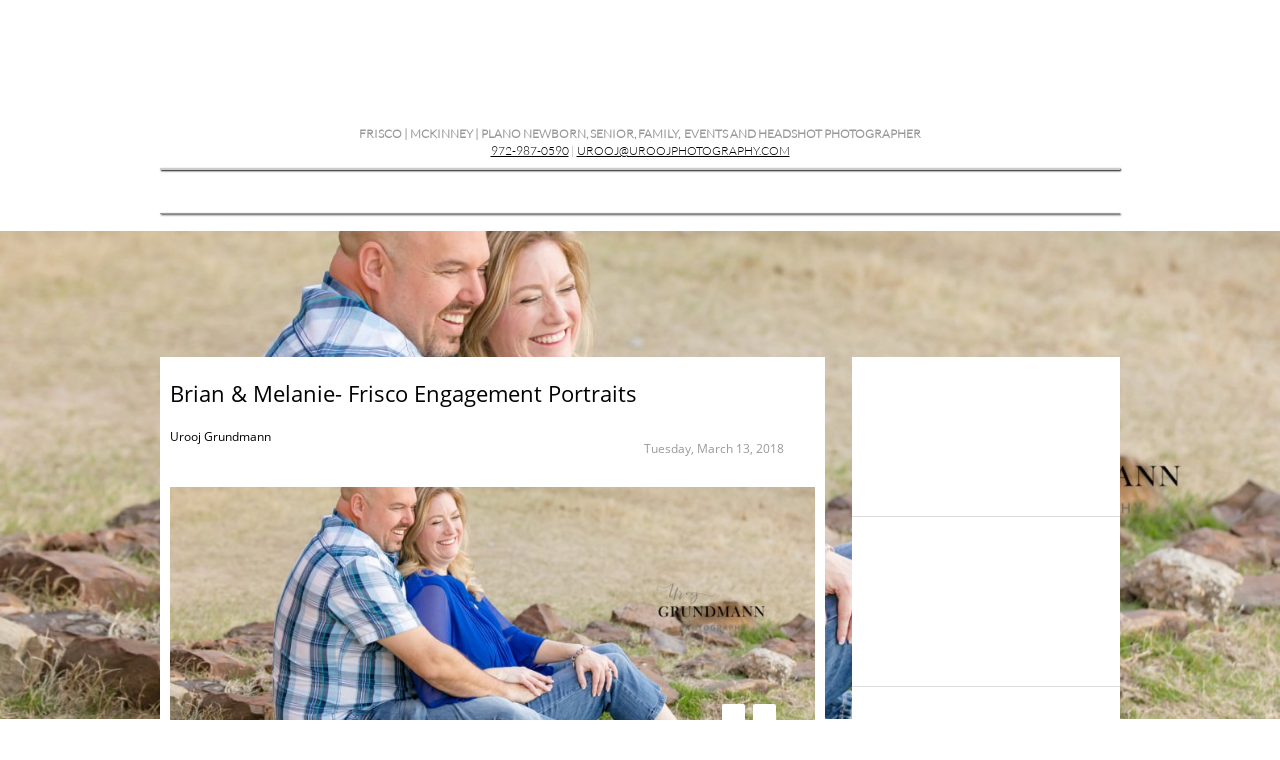

--- FILE ---
content_type: text/html
request_url: https://grundmannphoto.com/uroojs2cents/brian-melanie-frisco-engagement-portraits
body_size: 12800
content:
<!DOCTYPE html PUBLIC "-//W3C//DTD XHTML 1.0 Transitional//EN" "http://www.w3.org/TR/xhtml1/DTD/xhtml1-transitional.dtd">
<html xmlns="http://www.w3.org/1999/xhtml">
<head>
<title>Post Page</title>
<meta http-equiv="Content-Type" content="text/html; charset=utf-8"/>
<meta http-equiv="X-UA-Compatible" content="IE=edge">
<meta name="SKYPE_TOOLBAR" content="SKYPE_TOOLBAR_PARSER_COMPATIBLE"/>
<meta name="HandheldFriendly" content="True" />
<meta name="MobileOptimized" content="1024" />
<meta name="viewport" content="width=1024" /> 
<meta name="google-site-verification" content="AyTL7u-y79_O6Uy0b4a2Mzyx1erTnq2ojRYOIsz9rg4" />
<meta name="p:domain_verify" content="cdd91c16ef91d6e9b0c8a51f8ed2fa70"/>
<link rel="shortcut icon" href="https://storage.googleapis.com/wzukusers/user-30330054/images/fav-5c2592420e10eBcAsRcx/favicon.ico?v=fav-5c2592420e10eBcAsRcx" type="image/x-icon" />
<link rel="icon" type="image/png" href="https://storage.googleapis.com/wzukusers/user-30330054/images/fav-5c2592420e10eBcAsRcx/favicon-16x16.png?v=fav-5c2592420e10eBcAsRcx" sizes="16x16">
<link rel="icon" type="image/png" href="https://storage.googleapis.com/wzukusers/user-30330054/images/fav-5c2592420e10eBcAsRcx/favicon-32x32.png?v=fav-5c2592420e10eBcAsRcx" sizes="32x32">
<link rel="icon" type="image/png" href="https://storage.googleapis.com/wzukusers/user-30330054/images/fav-5c2592420e10eBcAsRcx/favicon-96x96.png?v=fav-5c2592420e10eBcAsRcx" sizes="96x96">
<link rel="icon" type="image/png" href="https://storage.googleapis.com/wzukusers/user-30330054/images/fav-5c2592420e10eBcAsRcx/favicon-160x160.png?v=fav-5c2592420e10eBcAsRcx" sizes="160x160">
<link rel="icon" type="image/png" href="https://storage.googleapis.com/wzukusers/user-30330054/images/fav-5c2592420e10eBcAsRcx/favicon-196x196.png?v=fav-5c2592420e10eBcAsRcx" sizes="196x196">
<link rel="apple-touch-icon" href="https://storage.googleapis.com/wzukusers/user-30330054/images/fav-5c2592420e10eBcAsRcx/apple-touch-icon.png?v=fav-5c2592420e10eBcAsRcx" />
<link rel="apple-touch-icon" sizes="57x57" href="https://storage.googleapis.com/wzukusers/user-30330054/images/fav-5c2592420e10eBcAsRcx/apple-touch-icon-57x57.png?v=fav-5c2592420e10eBcAsRcx">
<link rel="apple-touch-icon" sizes="60x60" href="https://storage.googleapis.com/wzukusers/user-30330054/images/fav-5c2592420e10eBcAsRcx/apple-touch-icon-60x60.png?v=fav-5c2592420e10eBcAsRcx">
<link rel="apple-touch-icon" sizes="72x72" href="https://storage.googleapis.com/wzukusers/user-30330054/images/fav-5c2592420e10eBcAsRcx/apple-touch-icon-72x72.png?v=fav-5c2592420e10eBcAsRcx">
<link rel="apple-touch-icon" sizes="114x114" href="https://storage.googleapis.com/wzukusers/user-30330054/images/fav-5c2592420e10eBcAsRcx/apple-touch-icon-114x114.png?v=fav-5c2592420e10eBcAsRcx">
<link rel="apple-touch-icon" sizes="120x120" href="https://storage.googleapis.com/wzukusers/user-30330054/images/fav-5c2592420e10eBcAsRcx/apple-touch-icon-120x120.png?v=fav-5c2592420e10eBcAsRcx">
<link rel="apple-touch-icon" sizes="152x152" href="https://storage.googleapis.com/wzukusers/user-30330054/images/fav-5c2592420e10eBcAsRcx/apple-touch-icon-152x152.png?v=fav-5c2592420e10eBcAsRcx">
<meta name="msapplication-square70x70logo" content="https://storage.googleapis.com/wzukusers/user-30330054/images/fav-5c2592420e10eBcAsRcx/mstile-70x70.png?v=fav-5c2592420e10eBcAsRcx" />
<meta name="msapplication-square144x144logo" content="https://storage.googleapis.com/wzukusers/user-30330054/images/fav-5c2592420e10eBcAsRcx/mstile-144x144.png?v=fav-5c2592420e10eBcAsRcx" />
<meta name="msapplication-square150x150logo" content="https://storage.googleapis.com/wzukusers/user-30330054/images/fav-5c2592420e10eBcAsRcx/mstile-150x150.png?v=fav-5c2592420e10eBcAsRcx" />
<meta name="msapplication-wide310x150logo" content="https://storage.googleapis.com/wzukusers/user-30330054/images/fav-5c2592420e10eBcAsRcx/mstile-310x150.png?v=fav-5c2592420e10eBcAsRcx" />
<meta name="msapplication-square310x310logo" content="https://storage.googleapis.com/wzukusers/user-30330054/images/fav-5c2592420e10eBcAsRcx/mstile-310x310.png?v=fav-5c2592420e10eBcAsRcx" />


<meta name="twitter:card" content="summary"/>
<meta property="og:image" content="https://storage.googleapis.com/wzsitethumbnails/site-46681878/800x500.jpg"/>
<meta property="og:image:width" content="800"/>
<meta property="og:image:height" content="500"/>

<script async="" src="https://www.googletagmanager.com/gtag/js?id=UA-112433922-1"></script>
<script type="text/javascript">
window.dataLayer=window.dataLayer||[];function gtag(){window.dataLayer.push(arguments);}
gtag('js',new Date());gtag('config', 'UA-112433922-1')
</script>

<script type="text/javascript">
var _fc;window.getInsights=function(a,b){_fc||(_fc=a,a=null),window.AMInsights?(_fc&&(_fc(window.AMInsights),_fc=null),a&&a(window.AMInsights)):(b=b||25,setTimeout(function(){window.getInsights(a,2*b)},b))};
</script>
<script type="text/javascript" src="https://assets.mywebsitebuilder.com/assets/t.js?brand=WebsiteBuilder&v=g-202507311507277730" async></script>
<script type="text/javascript">
window.getInsights(function(insights){insights.init('8780165c-f215-4a4a-a6be-264e304ff63b');});
</script>

<link rel='stylesheet' type='text/css' href='https://components.mywebsitebuilder.com/g-202507311507277730/viewer-website-builder/viewer.css'/>

<script type='text/javascript'>
var PageData = {"baseAddress":"grundmannphoto.com","ServicesBasePath":"","isTablet":false,"siteSettings":{"analyticsTrackingId":"\"UA-112433922-1\"","behanceSocialLinkId":"{\"type\":\"behance\",\"title\":\"Behance\",\"url\":\"http://www.behance.com\"}","doneFirstPublish":"true","dribbbleSocialLinkId":"{\"type\":\"dribbble\",\"title\":\"Dribbble\",\"url\":\"http://www.dribbble.com\"}","enableColumnsGrid":"false","etsySocialLinkId":"{\"type\":\"etsy\",\"title\":\"Etsy\",\"url\":\"http://www.etsy.com\"}","facebookSocialLinkId":"{\"type\":\"facebook\",\"title\":\"Facebook\",\"url\":\"https://facebook.com/grundmannphoto\"}","flickrSocialLinkId":"{\"type\":\"flickr\",\"title\":\"Flickr\",\"url\":\"http://www.flickr.com\"}","googlePlusSocialLinkId":"{\"type\":\"googlePlus\",\"title\":\"Google+\",\"url\":\"http://plus.google.com/102248796990436885880\"}","instagramSocialLinkId":"{\"type\":\"instagram\",\"title\":\"Instagram\",\"url\":\"http://www.instagram.com/grundmannphoto\"}","isFirstMobileUse":"true","isFirstPreview":"true","linkedinSocialLinkId":"{\"type\":\"linkedin\",\"title\":\"LinkedIn\",\"url\":\"http://www.linkedin.com\"}","mobileIsDeactivated":"false","picasaSocialLinkId":"{\"type\":\"picasa\",\"title\":\"Picasa\",\"url\":\"http://www.picasa.com\"}","pinterestSocialLinkId":"{\"type\":\"pinterest\",\"title\":\"Pinterest\",\"url\":\"http://www.pinterest.com/\"}","redditSocialLinkId":"{\"type\":\"reddit\",\"title\":\"Reddit\",\"url\":\"http://www.reddit.com\"}","renrenSocialLinkId":"{\"type\":\"renren\",\"title\":\"Renren\",\"url\":\"http://www.renren.com\"}","showAlwaysColumnsGrid":"false","soundCloudSocialLinkId":"{\"type\":\"soundCloud\",\"title\":\"SoundCloud\",\"url\":\"http://www.soundcloud.com\"}","tripAdvisorSocialLinkId":"{\"type\":\"tripAdvisor\",\"title\":\"Trip Advisor\",\"url\":\"http://www.tripadvisor.com\"}","tumblrSocialLinkId":"{\"type\":\"tumblr\",\"title\":\"Tumblr\",\"url\":\"http://www.tumblr.com\"}","twitterSocialLinkId":"{\"type\":\"twitter\",\"title\":\"Twitter\",\"url\":\"https://twitter.com/webbuildhelp\"}","vimeoSocialLinkId":"{\"type\":\"vimeo\",\"title\":\"Vimeo\",\"url\":\"http://www.vimeo.com\"}","vkSocialLinkId":"{\"type\":\"vk\",\"title\":\"VK\",\"url\":\"http://www.vk.com\"}","weiboSocialLinkId":"{\"type\":\"weibo\",\"title\":\"Weibo\",\"url\":\"http://www.weibo.com\"}","youtubeSocialLinkId":"{\"type\":\"youtube\",\"title\":\"Youtube\",\"url\":\"http://www.youtube.com\"}"},"defaultAjaxPageID":"id1512580924675","PageNotFound":false};
var Global = {"FacebookAppID":null,"IsMobileView":false,"IsTabletView":false,"IsMobileClient":false,"CloudflareOptions":6,"SiteID":46681878};
var SiteInformation = {"groupId":46681878,"isPublished":false,"limitations":{"video":{"limitation":{"isLimited":true},"dialog":{"isDiscount":false}},"pages":{"limitation":{"isLimited":true},"dialog":{"isDiscount":false}},"ecommerce":{"limitation":{"isLimited":true},"dialog":{"isDiscount":false}},"publish":{"limitation":{"isLimited":true},"dialog":{"isDiscount":false}},"stats":{"limitation":{"isLimited":false},"dialog":{"isDiscount":false}},"storage":{"limitation":{"isLimited":true},"dialog":{"isDiscount":false}},"file":{"limitation":{"isLimited":true},"dialog":{"isDiscount":false}},"premium":{"limitation":{"isLimited":false},"dialog":{"isDiscount":false}},"mobile":{"limitation":{"isLimited":true},"dialog":{"isDiscount":false}},"newSites":{"limitation":{"isLimited":true},"dialog":{"isDiscount":false}},"favicon":{"limitation":{"isLimited":true},"dialog":{"isDiscount":false}},"embedded":{"limitation":{"isLimited":true},"dialog":{"isDiscount":false}},"bannerFeature":{"limitation":{"isLimited":false},"dialog":{"isDiscount":false},"iframeUrl":"https://components.mywebsitebuilder.com/websitebuilder/freebanner.html","iframeHeight":"66px"},"history":{"limitation":{"isLimited":true},"dialog":{"isDiscount":false}},"posts":{"limitation":{"isLimited":true},"dialog":{"isDiscount":false}},"hdvideo":{"limitation":{"isLimited":true},"dialog":{"isDiscount":false}},"totalPages":{"limitation":{"isLimited":true},"dialog":{"isDiscount":false}},"advancedStats":{"limitation":{"isLimited":false},"dialog":{"isDiscount":false}},"form":{"limitation":{"isLimited":true},"dialog":{"isDiscount":false}}},"isPremium":true,"isSaved":false,"siteType":0,"isTemplate":false,"baseVersion":"85849574","isFirstSiteVersion":false,"hasSites":false,"storeInformation":{},"appMarketInformation":{}};
var Settings = {"UserStorageUrlsMap":{"2":"https://wzukusers.blob.core.windows.net/user-{0}/","6":"https://storage.googleapis.com/wzukusers/user-{0}/","61":"https://storage.googleapis.com/wzukusers/user-{0}/","100":"https://storage.googleapis.com/te-hosted-sites/user-{0}/","105":"https://storage.googleapis.com/te-sitey-sites/user-{0}/","103":"https://storage.googleapis.com/te-websitebuilder-sites/user-{0}/","102":"https://storage.googleapis.com/te-sitelio-sites/user-{0}/","106":"https://storage.googleapis.com/te-sitebuilder-sites/user-{0}/"},"WebzaiStorageUrlsMap":{"2":"https://wzuk.blob.core.windows.net/assets/","6":"https://storage.googleapis.com/wzuk/assets/","61":"https://storage.googleapis.com/wzuk/assets/"},"InsightsTrackerUrl":"https://assets.mywebsitebuilder.com/assets","GoogleMapsApiKey":"AIzaSyAqaQi9jcubdxfJYHzuhBi4GabaQjRErdg","RecaptchaSiteKey":"6LdgzEMUAAAAAFc-E_zfJj3HppLm1G9_UkairPBB","StaticContentUrl":"https://webzaidev.blob.core.windows.net/","ServiceAddress":"https://editor.websitebuilder.com/","ApplicationRoot":"https://components.mywebsitebuilder.com/g-202507311507277730","Brand":3,"ApplicationDomain":"websitebuilder.com","YoutubeApiKey":"","InstagramClientId":"483843269120637","AppsIframeRoot":"https://components.mywebsitebuilder.com","AppVersion":"g-202507311507277730","DevelopmentMode":"","ServiceEndpoints":{"Store":{"EmbedApi":"https://embed.websitebuilder.com/dist/src/","PublicApi":"https://store-api.websitebuilder.com/v1/"},"Storage":null},"ImageProxy":"https://images.builderservices.io/s/?","DataProxy":"https://data.mywebsitebuilder.com","IsApiPartner":false,"BrandName":"WebsiteBuilder","RaygunSettings":null,"FreeBannerUrl":"https://components.mywebsitebuilder.com/websitebuilder/freebanner.html"};

</script>
<script src='https://components.mywebsitebuilder.com/g-202507311507277730/viewer/viewer.js' type='text/javascript'></script>

<script src='https://storage.googleapis.com/te-websitebuilder-sites/user-30330054/sites/46681878/59dfaf4d2c4f7bMEsXCK/852f671038e442009ae19f55e47470dc.js?1768841362' type='text/javascript'></script>
<script src='https://storage.googleapis.com/te-websitebuilder-sites/user-30330054/sites/46681878/59dfaf4d2c4f7bMEsXCK/53410681f8d547438bf67579cf47049f.js?1768841362' type='text/javascript'></script>
<script src='https://storage.googleapis.com/te-websitebuilder-sites/user-30330054/sites/46681878/59dfaf4d2c4f7bMEsXCK/5fbc7c805456425c8ad07d05803fa6f2.js?1768841362' type='text/javascript'></script>
<script type='text/javascript'>
var SiteFilesMap = {"page-1403784258535":"https://storage.googleapis.com/te-websitebuilder-sites/user-30330054/sites/46681878/59dfaf4d2c4f7bMEsXCK/0a22133d05d4411892de648e9e140406.js","page-1405553424582":"https://storage.googleapis.com/te-websitebuilder-sites/user-30330054/sites/46681878/59dfaf4d2c4f7bMEsXCK/0a6a19bba20442bbad92638a596b295f.js","page-1405543174614":"https://storage.googleapis.com/te-websitebuilder-sites/user-30330054/sites/46681878/59dfaf4d2c4f7bMEsXCK/6cee5561541b4d9d883f1feb6bdaa892.js","page-id1507834141372":"https://storage.googleapis.com/te-websitebuilder-sites/user-30330054/sites/46681878/59dfaf4d2c4f7bMEsXCK/8fc189af645f4c5f8a3099fc347ac335.js","page-id1507834255408":"https://storage.googleapis.com/te-websitebuilder-sites/user-30330054/sites/46681878/59dfaf4d2c4f7bMEsXCK/93e0d3e98de6459ab71e8ccf8ea09ffa.js","page-id1508306152920":"https://storage.googleapis.com/te-websitebuilder-sites/user-30330054/sites/46681878/59dfaf4d2c4f7bMEsXCK/80c51ae11d7041439fdc31094d421143.js","page-id1510820211674":"https://storage.googleapis.com/te-websitebuilder-sites/user-30330054/sites/46681878/59dfaf4d2c4f7bMEsXCK/0e8193b6388b4fd681aeb2473467de8a.js","page-id1512076319019":"https://storage.googleapis.com/te-websitebuilder-sites/user-30330054/sites/46681878/59dfaf4d2c4f7bMEsXCK/6b6df0ea7bae4671b3af346fd4c42593.js","page-id1512116347072":"https://storage.googleapis.com/te-websitebuilder-sites/user-30330054/sites/46681878/59dfaf4d2c4f7bMEsXCK/ea16b452d4be44a6af7fe3706206e23f.js","page-id1512147319769":"https://storage.googleapis.com/te-websitebuilder-sites/user-30330054/sites/46681878/59dfaf4d2c4f7bMEsXCK/ca61b59adfbb4e0ca5a34a8ee8840c8e.js","page-id1512149669715":"https://storage.googleapis.com/te-websitebuilder-sites/user-30330054/sites/46681878/59dfaf4d2c4f7bMEsXCK/8f157af5b48a451ea00b60f35caa438c.js","page-id1512153478661":"https://storage.googleapis.com/te-websitebuilder-sites/user-30330054/sites/46681878/59dfaf4d2c4f7bMEsXCK/ad59273ed238453ea74e96048c0de986.js","page-id1512191964148":"https://storage.googleapis.com/te-websitebuilder-sites/user-30330054/sites/46681878/59dfaf4d2c4f7bMEsXCK/fdc83b45ef05455793ee7a697cfa8ccb.js","page-id1512199079905":"https://storage.googleapis.com/te-websitebuilder-sites/user-30330054/sites/46681878/59dfaf4d2c4f7bMEsXCK/5d7b198ad948495f82a06e5371ed7d8c.js","page-id1512580924675":"https://storage.googleapis.com/te-websitebuilder-sites/user-30330054/sites/46681878/59dfaf4d2c4f7bMEsXCK/53410681f8d547438bf67579cf47049f.js","page-id1512580924756":"https://storage.googleapis.com/te-websitebuilder-sites/user-30330054/sites/46681878/59dfaf4d2c4f7bMEsXCK/9e83370363f94757be6d43cedffd7b24.js","page-id1515047440125":"https://storage.googleapis.com/te-websitebuilder-sites/user-30330054/sites/46681878/59dfaf4d2c4f7bMEsXCK/6c1fd24429754a23b42607c4727b09b1.js","page-id1515792822043":"https://storage.googleapis.com/te-websitebuilder-sites/user-30330054/sites/46681878/59dfaf4d2c4f7bMEsXCK/e56a7867df794a3cb02c153e5f568d79.js","page-id1517881274741":"https://storage.googleapis.com/te-websitebuilder-sites/user-30330054/sites/46681878/59dfaf4d2c4f7bMEsXCK/10a4f45808884c10b2c021754df1bb48.js","page-id1541991260079":"https://storage.googleapis.com/te-websitebuilder-sites/user-30330054/sites/46681878/59dfaf4d2c4f7bMEsXCK/b62190825c894d6aa8af780b72ecb55b.js","page-id1547838380848":"https://storage.googleapis.com/te-websitebuilder-sites/user-30330054/sites/46681878/59dfaf4d2c4f7bMEsXCK/0a976a9c3346432592cc5298e3a7d3f3.js","page-id1548715286281":"https://storage.googleapis.com/te-websitebuilder-sites/user-30330054/sites/46681878/59dfaf4d2c4f7bMEsXCK/d23ffcada2ac4e0389c1f83b84edc291.js","page-id1548715325927":"https://storage.googleapis.com/te-websitebuilder-sites/user-30330054/sites/46681878/59dfaf4d2c4f7bMEsXCK/a585d82298b442bc90ba93459f92684c.js","page-id1548719827928":"https://storage.googleapis.com/te-websitebuilder-sites/user-30330054/sites/46681878/59dfaf4d2c4f7bMEsXCK/dc810fbe3312478098e05645c327c81d.js","page-id1558453102643":"https://storage.googleapis.com/te-websitebuilder-sites/user-30330054/sites/46681878/59dfaf4d2c4f7bMEsXCK/162bebae503b43c3b1feb5e206f5380e.js","page-id1558454870624":"https://storage.googleapis.com/te-websitebuilder-sites/user-30330054/sites/46681878/59dfaf4d2c4f7bMEsXCK/5588afa985c54a9095baa302b5f749ae.js","page-id1558457979022":"https://storage.googleapis.com/te-websitebuilder-sites/user-30330054/sites/46681878/59dfaf4d2c4f7bMEsXCK/b062af855eb945de82f1be6982d658c9.js","page-id1559056691321":"https://storage.googleapis.com/te-websitebuilder-sites/user-30330054/sites/46681878/59dfaf4d2c4f7bMEsXCK/3b4b37cc461045eba1a33dce88cc73ca.js","page-id1562792383145":"https://storage.googleapis.com/te-websitebuilder-sites/user-30330054/sites/46681878/59dfaf4d2c4f7bMEsXCK/af35b16f923045819c15169c893b744a.js","page-id1565068007534":"https://storage.googleapis.com/te-websitebuilder-sites/user-30330054/sites/46681878/59dfaf4d2c4f7bMEsXCK/0c0746991196494fa0379d6ee94f569e.js","page-id1565188325925":"https://storage.googleapis.com/te-websitebuilder-sites/user-30330054/sites/46681878/59dfaf4d2c4f7bMEsXCK/50d64da316044d499b0fb24372420f3b.js","page-id1590447421948":"https://storage.googleapis.com/te-websitebuilder-sites/user-30330054/sites/46681878/59dfaf4d2c4f7bMEsXCK/5e11aeb27c45448292e7a890755830a9.js","page-id1590588856222":"https://storage.googleapis.com/te-websitebuilder-sites/user-30330054/sites/46681878/59dfaf4d2c4f7bMEsXCK/83e2fba119994df4860eca156a2e9cf9.js","page-id1613071300439":"https://storage.googleapis.com/te-websitebuilder-sites/user-30330054/sites/46681878/59dfaf4d2c4f7bMEsXCK/af868dc600b747958c7b904df72eda53.js","page-id1650392699031":"https://storage.googleapis.com/te-websitebuilder-sites/user-30330054/sites/46681878/59dfaf4d2c4f7bMEsXCK/5a4fb59cfb9e478c9d1b756405da4742.js","page-id1650392753007":"https://storage.googleapis.com/te-websitebuilder-sites/user-30330054/sites/46681878/59dfaf4d2c4f7bMEsXCK/2c8aa6d90ec844d2814d87d00ed1bb43.js","page-id1651786163373":"https://storage.googleapis.com/te-websitebuilder-sites/user-30330054/sites/46681878/59dfaf4d2c4f7bMEsXCK/fbe18d2193744943b221f11eeca4e715.js","page-id1651786658281":"https://storage.googleapis.com/te-websitebuilder-sites/user-30330054/sites/46681878/59dfaf4d2c4f7bMEsXCK/7d59c665345d4db3b06f1711e1025762.js","page-id1651979520119":"https://storage.googleapis.com/te-websitebuilder-sites/user-30330054/sites/46681878/59dfaf4d2c4f7bMEsXCK/2033242df84f407ba5dbe2f46b0c425a.js","page-id1670992616481":"https://storage.googleapis.com/te-websitebuilder-sites/user-30330054/sites/46681878/59dfaf4d2c4f7bMEsXCK/e754b00458df45e1a34fb880bb33cd60.js","page-id1688930539236":"https://storage.googleapis.com/te-websitebuilder-sites/user-30330054/sites/46681878/59dfaf4d2c4f7bMEsXCK/952a1378eb6e4bf080b1c76c3a39b671.js","page-id1688930574895":"https://storage.googleapis.com/te-websitebuilder-sites/user-30330054/sites/46681878/59dfaf4d2c4f7bMEsXCK/6b57c0581ea74d72bf15ec9a5708d16a.js","master-1343569893636":"https://storage.googleapis.com/te-websitebuilder-sites/user-30330054/sites/46681878/59dfaf4d2c4f7bMEsXCK/5fbc7c805456425c8ad07d05803fa6f2.js","site-structure":"https://storage.googleapis.com/te-websitebuilder-sites/user-30330054/sites/46681878/59dfaf4d2c4f7bMEsXCK/852f671038e442009ae19f55e47470dc.js"};
</script>


<style type="text/css"> #mobile-loading-screen, #desktop-loading-screen{position:absolute;left:0;top:0;right:0;bottom:0;z-index:100000000;background:white url('[data-uri]') center center no-repeat;} body.state-loading-mobile-viewer, body.state-loading-mobile-viewer .page-element, body.state-loading-mobile-viewer #body-element, body.state-loading-desktop-viewer, body.state-loading-desktop-viewer .page-element, body.state-loading-desktop-viewer #body-element{height:100%;width:100%;overflow-y:hidden !important;} </style>
<script type="text/javascript">
var DynamicPageContent = null;
var DBSiteMetaData = { "pagesStructureInformation":{"pagesData":{"1403784258535":{"metaTags":"","headerCode":"&lt;!-- Google tag (gtag.js) --&gt;\n&lt;script async src=&quot;https://www.googletagmanager.com/gtag/js?id=G-XRXLWSSY0C&quot;&gt;&lt;/script&gt;\n&lt;script&gt;\n  window.dataLayer = window.dataLayer || [];\n  function gtag(){dataLayer.push(arguments);}\n  gtag(&#39;js&#39;, new Date());\n\n  gtag(&#39;config&#39;, &#39;G-XRXLWSSY0C&#39;);\n&lt;/script&gt;","footerCode":"","tags":[],"id":"1403784258535","pageID":null,"pid":null,"title":"HOME","name":null,"pageTitle":"Frisco, McKinney, Plano Photographer","description":"Affordable Professional Frisco photographer","keyWords":"frisco photographer, frisco newborn photographer, dfw headshot photographer, plano newborn photographer, frisco wedding photographer, mckinney newborn photographer, prosper newborn photographer, melissa newborn photographer, Propser TX family photography, mckinney photography, frisco tx photography, headshot photography services, professional headshots, cake smash photography, best frisco photographer, best photographers in dfw, dating profile photos, matrimonial photos","index":1,"isHomePage":true,"shareStyle":true,"useNameASTitle":false,"supportsMobileStates":true,"urlAlias":"home","useNameASUrl":true,"useDefaultTitle":false,"masterPageListName":"","masterPageType":"","isSearchEngineDisabled":false,"menu":{}},"1405553424582":{"metaTags":"","headerCode":"","footerCode":"","tags":[],"id":"1405553424582","pageID":null,"pid":null,"title":"WEDDING","name":null,"pageTitle":"Frisco Wedding Photographer","description":"Frisco based wedding photographer","keyWords":"frisco wedding photographer, wedding photographer, dfw wedding photographers, prosper wedding photographer, van alstyne wedding photographer, celina wedding photographer, plano wedding photographer, collin county wedding photographer","index":3,"isHomePage":false,"shareStyle":true,"useNameASTitle":true,"supportsMobileStates":true,"urlAlias":"wedding","useNameASUrl":true,"useDefaultTitle":false,"masterPageListName":"","masterPageType":"","isSearchEngineDisabled":true,"menu":{"isDesktopDisabled":true,"isMobileDisabled":true}},"1405543174614":{"metaTags":"","headerCode":"","footerCode":"","tags":[],"id":"1405543174614","pageID":null,"pid":null,"title":"CONTACT","name":null,"pageTitle":"","description":"","keyWords":"","index":36,"isHomePage":false,"shareStyle":true,"useNameASTitle":true,"supportsMobileStates":true,"urlAlias":"contact","useNameASUrl":true,"useDefaultTitle":false,"masterPageListName":"","masterPageType":"","isSearchEngineDisabled":false},"id1507834141372":{"metaTags":"","headerCode":"","footerCode":"","tags":[],"id":"id1507834141372","pageID":null,"pid":null,"title":"PORTFOLIO","name":null,"pageTitle":"Celina, Frisco, Prosper Photographer","description":"Celina, Frisco, Propser, Van Alstyne, Melissa Photographer","keyWords":"Celina, Frisco, Propser, Van Alstyne, Melissa Photographer","index":4,"isHomePage":false,"shareStyle":true,"useNameASTitle":false,"supportsMobileStates":true,"urlAlias":"portfolio","useNameASUrl":true,"useDefaultTitle":false,"masterPageListName":"","masterPageType":"","isSearchEngineDisabled":false,"menu":{"isDesktopDisabled":false,"isMobileDisabled":false}},"id1507834255408":{"metaTags":"","headerCode":"","footerCode":"","tags":[],"id":"id1507834255408","pageID":null,"pid":null,"title":"CLIENTS","name":null,"pageTitle":"","description":"An unforgettable, lighthearted, and relaxed portrait session with Frisco photographer Urooj of Urooj Photography","keyWords":"Frisco wedding, newborn, senior, and family photographer experience with Urooj Photography","index":37,"isHomePage":false,"shareStyle":true,"useNameASTitle":false,"supportsMobileStates":true,"urlAlias":"clients","useNameASUrl":true,"useDefaultTitle":false,"masterPageListName":"","masterPageType":"","isSearchEngineDisabled":false,"menu":{"isDesktopDisabled":true,"isMobileDisabled":true}},"id1508306152920":{"metaTags":"","headerCode":"","footerCode":"","tags":[],"id":"id1508306152920","pageID":null,"pid":null,"title":"HEADSHOTS","name":null,"pageTitle":"Professional Headshots","description":"Professional headshot photographer serving Frisco, McKinney, Allen and surrounding areas.","keyWords":"Frisco headshots photographer, Mckinney professional portrait photography, business headshots photographer, professional headshots photographer, dallas headshot photography, mckinney tx profile photographer, dating profile photography, personal branding photography, personal branding, business coach, frisco headshot studio, allen tx professional photography, plano TX professional photography","index":5,"isHomePage":false,"shareStyle":true,"useNameASTitle":false,"supportsMobileStates":true,"urlAlias":"headshots","useNameASUrl":true,"useDefaultTitle":false,"masterPageListName":"","masterPageType":"","isSearchEngineDisabled":false},"id1510820211674":{"metaTags":"","headerCode":"","footerCode":"","tags":[],"id":"id1510820211674","pageID":null,"pid":null,"title":"EVENTS","name":null,"pageTitle":"Frisco and DFW event photography","description":"Frisco Event Photography services","keyWords":"Frisco wedding and events photographer","index":23,"isHomePage":false,"shareStyle":true,"useNameASTitle":false,"supportsMobileStates":true,"urlAlias":"events","useNameASUrl":true,"useDefaultTitle":false,"masterPageListName":"","masterPageType":"","isSearchEngineDisabled":false,"menu":{"isDesktopDisabled":true,"isMobileDisabled":true}},"id1512076319019":{"metaTags":"","headerCode":"","footerCode":"","tags":[],"id":"id1512076319019","pageID":null,"pid":null,"title":"SENIOR GIRLS","name":null,"pageTitle":"Frisco Senior Photographer","description":"High quality and affordable senior photographer serving Frisco, Prosper, McKinney, Plano, Allen, and surrounding areas.","keyWords":"Celina senior photographer, Frisco senior photographer, Plano senior class photography, McKinney senior photography, High school senior photography, professional senior portraits, Frisco senior portrait photographer, affordable senior portrait photographer, yearbook photos, senior year portraits, high school senior portraits, senior class portraits, high school portraits, professional senior photography, best frisco photographer, best senior class photographer, best","index":9,"isHomePage":false,"shareStyle":true,"useNameASTitle":false,"supportsMobileStates":true,"urlAlias":"senior-girls","useNameASUrl":true,"useDefaultTitle":false,"masterPageListName":"","masterPageType":"","isSearchEngineDisabled":false},"id1512116347072":{"metaTags":"","headerCode":"","footerCode":"","tags":[],"id":"id1512116347072","pageID":null,"pid":null,"title":"MATERNITY","name":null,"pageTitle":"Frisco Maternity Photographer","description":"Maternity photographer in Frisco, TX offering outdoor and studio and outdoor maternity and family sessions.","keyWords":"Frisco maternity photography, Frisco maternity photographer, Propser Maternity Photography, studio maternity photography, pregnancy photography, maternity photography, mommy and me shoot, studio maternity photos, outdoor maternity photography, best frisco photographer, best maternity photographer in Frisco, best family photographer in Frisco, frisco photography studio, baby bump photos","index":11,"isHomePage":false,"shareStyle":true,"useNameASTitle":false,"supportsMobileStates":true,"urlAlias":"maternity","useNameASUrl":true,"useDefaultTitle":false,"masterPageListName":"","masterPageType":"","isSearchEngineDisabled":false},"id1512147319769":{"metaTags":"","headerCode":"","footerCode":"","tags":[],"id":"id1512147319769","pageID":null,"pid":null,"title":"BABIES & KIDS","name":null,"pageTitle":"BABIES KIDS","description":"High quality and affordable children's photographer serving Frisco, Celina, Van Alstyne, McKinney, Propser, Plano, and Allen.","keyWords":"Celina baby photographer, Frisco baby photographer, Prosper baby and child photographer, best children's photographer, affordable children's photographer, 75034, 75035, 75002, 75070, ","index":22,"isHomePage":false,"shareStyle":true,"useNameASTitle":false,"supportsMobileStates":true,"urlAlias":"babies-kids","useNameASUrl":true,"useDefaultTitle":false,"masterPageListName":"","masterPageType":"","isSearchEngineDisabled":false},"id1512149669715":{"metaTags":"","headerCode":"","footerCode":"","tags":[],"id":"id1512149669715","pageID":null,"pid":null,"title":"CAKE SMASH","name":null,"pageTitle":"Cake Smash Photographer","description":"Frisco studio cake smash photography serving clients from the DFW metroplex: McKinney, Allen, Plano, Prosper, Lewisville, and beyond. Best 1st birthday photography in Frisco, cake smash pictures","keyWords":"Frisco studio cake smash photography, mckinney smash cake photography, first birthday photography, first birthday photos, smash cake photography, allen tx 1st birthday photos, mckinney tx cake smash photographer, first birthday portraits, photography in frisco tx, plano tx birthday photography, 1st birthday photography frisco TX, first birthday studio pictures, 1st birthday gift ideas, best cake smash photographer in Frisco","index":15,"isHomePage":false,"shareStyle":true,"useNameASTitle":false,"supportsMobileStates":true,"urlAlias":"cake-smash","useNameASUrl":true,"useDefaultTitle":false,"masterPageListName":"","masterPageType":"","isSearchEngineDisabled":false},"id1512153478661":{"metaTags":"","headerCode":"","footerCode":"","tags":[],"id":"id1512153478661","pageID":null,"pid":null,"title":"COUPLES","name":null,"pageTitle":"Celina, Frisco, Propser Engagement photographer","description":"Beautiful engagement photos in Celina and Frisco","keyWords":"Engagement photographer in Frisco, Celina, and Propser","index":20,"isHomePage":false,"shareStyle":true,"useNameASTitle":false,"supportsMobileStates":true,"urlAlias":"couples","useNameASUrl":true,"useDefaultTitle":false,"masterPageListName":"","masterPageType":"","isSearchEngineDisabled":false},"id1512191964148":{"metaTags":"","headerCode":"&lt;!-- Google tag (gtag.js) --&gt;\n&lt;script async src=&quot;https://www.googletagmanager.com/gtag/js?id=G-XRXLWSSY0C&quot;&gt;&lt;/script&gt;\n&lt;script&gt;\n  window.dataLayer = window.dataLayer || [];\n  function gtag(){dataLayer.push(arguments);}\n  gtag(&#39;js&#39;, new Date());\n\n  gtag(&#39;config&#39;, &#39;G-XRXLWSSY0C&#39;);\n&lt;/script&gt;","footerCode":"","tags":[],"id":"id1512191964148","pageID":null,"pid":null,"title":"ABOUT","name":null,"pageTitle":"Frisco Photographer Urooj","description":"Frisco, McKinney, Plano photographer Urooj. Affordable high quality portraits for newborns, families, senior class, 1st birthdays, and headshots.","keyWords":"About Urooj Photography. Est. 2017. Family Photographer in Frisco, McKinney, Allen.","index":2,"isHomePage":false,"shareStyle":true,"useNameASTitle":false,"supportsMobileStates":true,"urlAlias":"about","useNameASUrl":true,"useDefaultTitle":false,"masterPageListName":"","masterPageType":"","isSearchEngineDisabled":false},"id1512199079905":{"metaTags":"","headerCode":"","footerCode":"","tags":[],"id":"id1512199079905","pageID":null,"pid":null,"title":"MINI SESSIONS","name":null,"pageTitle":"","description":"","keyWords":"","index":25,"isHomePage":false,"shareStyle":true,"useNameASTitle":false,"supportsMobileStates":true,"urlAlias":"mini-sessions","useNameASUrl":true,"useDefaultTitle":false,"masterPageListName":"","masterPageType":"","isSearchEngineDisabled":false,"menu":{"isDesktopDisabled":false,"isMobileDisabled":false}},"id1512580924675":{"metaTags":"","headerCode":"","footerCode":"","tags":[],"id":"id1512580924675","pageID":null,"pid":null,"title":"Post Page","name":null,"pageTitle":"","description":"","keyWords":"","isHomePage":false,"shareStyle":true,"useNameASTitle":false,"supportsMobileStates":true,"urlAlias":"post-page","useNameASUrl":true,"useDefaultTitle":false,"masterPageListName":"","pageListName":"LocalBlog","masterPageType":"","isSearchEngineDisabled":false},"id1512580924756":{"metaTags":"","headerCode":"","footerCode":"","tags":[],"id":"id1512580924756","pageID":null,"pid":null,"title":"BLOG","name":null,"pageTitle":"Urooj's 2 Cents","description":"Frisco baby, family, newborn, senior class, headshot photography services. Serving McKinney, Plano","keyWords":"","index":41,"isHomePage":false,"shareStyle":true,"useNameASTitle":false,"supportsMobileStates":true,"urlAlias":"uroojs2cents","useNameASUrl":false,"useDefaultTitle":false,"masterPageListName":"LocalBlog","masterPageType":"","isSearchEngineDisabled":false},"id1515047440125":{"metaTags":"","headerCode":"","footerCode":"","tags":[],"id":"id1515047440125","pageID":null,"pid":null,"title":"FAIRY PORTRAITS","name":null,"pageTitle":"","description":"","keyWords":"","index":33,"isHomePage":false,"shareStyle":true,"useNameASTitle":false,"supportsMobileStates":true,"urlAlias":"fairy-portraits","useNameASUrl":true,"useDefaultTitle":false,"masterPageListName":"","masterPageType":"","isSearchEngineDisabled":false,"menu":{"isDesktopDisabled":false,"isMobileDisabled":false}},"id1515792822043":{"metaTags":"","headerCode":"","footerCode":"","tags":[],"id":"id1515792822043","pageID":null,"pid":null,"title":"VALENTINE","name":null,"pageTitle":"","description":"","keyWords":"","index":39,"isHomePage":false,"shareStyle":true,"useNameASTitle":false,"supportsMobileStates":true,"urlAlias":"valentine","useNameASUrl":true,"useDefaultTitle":false,"masterPageListName":"","masterPageType":"","isSearchEngineDisabled":true,"menu":{"isDesktopDisabled":true,"isMobileDisabled":true}},"id1517881274741":{"metaTags":"","headerCode":"","footerCode":"","tags":[],"id":"id1517881274741","pageID":null,"pid":201784,"title":"LOCATIONS","name":null,"pageTitle":"Portrait Session Locations","description":"Great locations for your portrait session with Grundmann Photography","keyWords":"","index":38,"isHomePage":false,"shareStyle":true,"useNameASTitle":false,"supportsMobileStates":true,"urlAlias":"locations","useNameASUrl":true,"useDefaultTitle":false,"masterPageListName":"","masterPageType":"","isSearchEngineDisabled":false,"menu":{"isDesktopDisabled":true,"isMobileDisabled":true}},"id1541991260079":{"metaTags":"","headerCode":"","footerCode":"","tags":[],"id":"id1541991260079","pageID":null,"pid":null,"title":"MILESTONES","name":null,"pageTitle":"","description":"","keyWords":"","index":24,"isHomePage":false,"shareStyle":true,"useNameASTitle":false,"supportsMobileStates":true,"urlAlias":"milestones","useNameASUrl":true,"useDefaultTitle":false,"masterPageListName":"","masterPageType":"","isSearchEngineDisabled":true,"menu":{"isDesktopDisabled":true,"isMobileDisabled":true}},"id1547838380848":{"metaTags":"","headerCode":"","footerCode":"","tags":[],"id":"id1547838380848","pageID":null,"pid":null,"title":"STUDIO NEWBORN","name":null,"pageTitle":"Newborn Photography with Plano Moms Top 3 Best Newborn Photographers","description":"Newborn portraits in Frisco, TX. McKinney newborn professional photography studio.","keyWords":"Frisco newborn photography, Newborn photography Plano, Best newborn photographer McKinney","index":13,"isHomePage":false,"shareStyle":true,"useNameASTitle":false,"supportsMobileStates":true,"urlAlias":"studio-newborn","useNameASUrl":true,"useDefaultTitle":false,"masterPageListName":"","masterPageType":"","isSearchEngineDisabled":false,"menu":{"isDesktopDisabled":false,"isMobileDisabled":false}},"id1548715286281":{"metaTags":"","headerCode":"","footerCode":"","tags":[],"id":"id1548715286281","pageID":null,"pid":null,"title":"STUDIO","name":null,"pageTitle":"","description":"","keyWords":"","index":17,"isHomePage":false,"shareStyle":true,"useNameASTitle":false,"supportsMobileStates":true,"urlAlias":"studio","useNameASUrl":true,"useDefaultTitle":false,"masterPageListName":"","masterPageType":"","isSearchEngineDisabled":false,"menu":{"isDesktopDisabled":false,"isMobileDisabled":false}},"id1548715325927":{"metaTags":"","headerCode":"","footerCode":"","tags":[],"id":"id1548715325927","pageID":null,"pid":null,"title":"OUTDOORS","name":null,"pageTitle":"","description":"","keyWords":"","index":18,"isHomePage":false,"shareStyle":true,"useNameASTitle":false,"supportsMobileStates":true,"urlAlias":"outdoors","useNameASUrl":true,"useDefaultTitle":false,"masterPageListName":"","masterPageType":"","isSearchEngineDisabled":false,"menu":{"isDesktopDisabled":false,"isMobileDisabled":false}},"id1548719827928":{"metaTags":"","headerCode":"","footerCode":"","tags":[],"id":"id1548719827928","pageID":null,"pid":null,"title":"FAMILY","name":null,"pageTitle":"Family Photography Frisco, Plano, McKinney, Allen","description":"Capture timeless moments with professional family pictures in Frisco, TX. Urooj Photography specializes in creating candid and posed family portraits that reflect your unique bond and personality. Whether it's an outdoor session in the picturesque Frisco landscape or an indoor shoot in studio, Urooj ensures every moment is preserved beautifully. Contact for affordable family photography packages. Set number of digital images included in every package.","keyWords":"Professional family portraits, family pictures Frisco, family photography, Frisco TX, family portraits, family photo session, McKinney family photographer, outdoor family photos, indoor family photos, professional family photos McKinney Texas, family photo shoot, family photo studio, best family photographer, candid family photos, family photography pricing, affordable family photographer frisco, family photo ideas, Frisco family photography, family photo session prices","index":16,"isHomePage":false,"shareStyle":true,"useNameASTitle":false,"supportsMobileStates":true,"urlAlias":"family","useNameASUrl":true,"useDefaultTitle":false,"masterPageListName":"","masterPageType":"","isSearchEngineDisabled":false,"menu":{"isDesktopDisabled":false,"isMobileDisabled":false}},"id1558453102643":{"metaTags":"","headerCode":"","footerCode":"","tags":[],"id":"id1558453102643","pageID":null,"pid":null,"title":"PRICING","name":null,"pageTitle":"","description":"","keyWords":"","index":26,"isHomePage":false,"shareStyle":true,"useNameASTitle":false,"supportsMobileStates":true,"urlAlias":"pricing","useNameASUrl":true,"useDefaultTitle":false,"masterPageListName":"","masterPageType":"","isSearchEngineDisabled":true,"menu":{"isDesktopDisabled":false,"isMobileDisabled":false}},"id1558454870624":{"metaTags":"","headerCode":"","footerCode":"","tags":[],"id":"id1558454870624","pageID":null,"pid":null,"title":"NEWBORN PACKAGES","name":null,"pageTitle":"","description":"","keyWords":"","index":29,"isHomePage":false,"shareStyle":true,"useNameASTitle":false,"supportsMobileStates":true,"urlAlias":"newborn-packages","useNameASUrl":true,"useDefaultTitle":false,"masterPageListName":"","masterPageType":"","isSearchEngineDisabled":true,"menu":{"isDesktopDisabled":false,"isMobileDisabled":false}},"id1558457979022":{"metaTags":"","headerCode":"","footerCode":"","tags":[],"id":"id1558457979022","pageID":null,"pid":null,"title":"FAMILY & MATERNITY PACKAGES","name":null,"pageTitle":"Frisco Family Photography Packages","description":"Affordable Professional family portraits in Frisco, TX. Work with an experienced photographer for a great experience. Serving family photo needs in Frisco, McKinney, Allen, Plano, Lewisville, Melissa, Celina, DFW and beyond.","keyWords":"Frisco family pictures, family photography cost, family portraits pricing, family photo session, family photographer, outdoor family photos, indoor family photos, professional family photos, Frisco Texas, family photo shoot, family photo studio, best family photographer, cost of professional photos, posed family portraits, family photography packages, affordable family photographer, family photo ideas, Frisco family photography, family photo session prices\n\n\n\n\n\n\n","index":31,"isHomePage":false,"shareStyle":true,"useNameASTitle":false,"supportsMobileStates":true,"urlAlias":"family-maternity-packages","useNameASUrl":true,"useDefaultTitle":false,"masterPageListName":"","masterPageType":"","isSearchEngineDisabled":true,"menu":{"isDesktopDisabled":false,"isMobileDisabled":false}},"id1559056691321":{"metaTags":"","headerCode":"","footerCode":"","tags":[],"id":"id1559056691321","pageID":null,"pid":null,"title":"CAKE SMASH & MILESTONE","name":null,"pageTitle":"","description":"","keyWords":"","index":30,"isHomePage":false,"shareStyle":true,"useNameASTitle":false,"supportsMobileStates":true,"urlAlias":"milestone-cake-smash","useNameASUrl":false,"useDefaultTitle":false,"masterPageListName":"","masterPageType":"","isSearchEngineDisabled":false},"id1562792383145":{"metaTags":"","headerCode":"","footerCode":"","tags":[],"id":"id1562792383145","pageID":null,"pid":null,"title":"SENIORS COLLECTIONS","name":null,"pageTitle":"","description":"","keyWords":"","index":32,"isHomePage":false,"shareStyle":false,"useNameASTitle":false,"supportsMobileStates":true,"urlAlias":"seniors-collections","useNameASUrl":true,"useDefaultTitle":false,"masterPageListName":"","masterPageType":"","isSearchEngineDisabled":false},"id1565068007534":{"metaTags":"","headerCode":"","footerCode":"","tags":[],"id":"id1565068007534","pageID":null,"pid":null,"title":"HEADSHOT PRICING","name":null,"pageTitle":"","description":"","keyWords":"","index":28,"isHomePage":false,"shareStyle":false,"useNameASTitle":false,"supportsMobileStates":true,"urlAlias":"headshot-pricing","useNameASUrl":true,"useDefaultTitle":false,"masterPageListName":"","masterPageType":"","isSearchEngineDisabled":false},"id1565188325925":{"metaTags":"","headerCode":"","footerCode":"","tags":[],"id":"id1565188325925","pageID":null,"pid":null,"title":"EVENT PRICING","name":null,"pageTitle":"","description":"","keyWords":"","index":35,"isHomePage":false,"shareStyle":false,"useNameASTitle":false,"supportsMobileStates":true,"urlAlias":"event-pricing","useNameASUrl":true,"useDefaultTitle":false,"masterPageListName":"","masterPageType":"","isSearchEngineDisabled":false,"menu":{"isDesktopDisabled":true,"isMobileDisabled":true}},"id1590447421948":{"metaTags":"","headerCode":"","footerCode":"","tags":[],"id":"id1590447421948","pageID":null,"pid":null,"title":"COUPLES COLLECTIONS","name":null,"pageTitle":"Frisco Engagement Photography","description":"Engagement and couples' photoshoots in Frisco and surrounding cities.","keyWords":"engagement photo shoot, Frisco engagement photography, mckinney engagement photographer, plano couples photography","index":34,"isHomePage":false,"shareStyle":false,"useNameASTitle":false,"supportsMobileStates":true,"urlAlias":"couples-collections","useNameASUrl":true,"useDefaultTitle":false,"masterPageListName":"","masterPageType":"","isSearchEngineDisabled":false,"menu":{"isDesktopDisabled":false,"isMobileDisabled":false}},"id1590588856222":{"metaTags":"","headerCode":"","footerCode":"","tags":[],"id":"id1590588856222","pageID":null,"pid":null,"title":"WEDDINGS","name":null,"pageTitle":"","description":"","keyWords":"","index":27,"isHomePage":false,"shareStyle":false,"useNameASTitle":false,"supportsMobileStates":true,"urlAlias":"weddings","useNameASUrl":true,"useDefaultTitle":false,"masterPageListName":"","masterPageType":"","isSearchEngineDisabled":true,"menu":{"isDesktopDisabled":true,"isMobileDisabled":true}},"id1613071300439":{"metaTags":"","headerCode":"","footerCode":"","tags":[],"id":"id1613071300439","pageID":null,"pid":null,"title":"WHIMSICAL","name":null,"pageTitle":"Whimsical Portraits for Children in Frisco Studio","description":"Fairy and whimsical portraits with Frisco Photographer ","keyWords":"Fairy portraits, art portraits, children's portraits in Frisco, Plano, McKinney, Dallas area","index":21,"isHomePage":false,"shareStyle":false,"useNameASTitle":false,"supportsMobileStates":true,"urlAlias":"whimsical","useNameASUrl":true,"useDefaultTitle":false,"masterPageListName":"","masterPageType":"","isSearchEngineDisabled":false},"id1650392699031":{"metaTags":"","headerCode":"","footerCode":"","tags":[],"id":"id1650392699031","pageID":null,"pid":null,"title":"LIFESTYLE NEWBORN","name":null,"pageTitle":"Newborn Photography with Plano Moms Top 3 Best Newborn Photographers","description":"","keyWords":"Frisco newborn lifestyle photography, Newborn in-home photography Plano, Best in-home newborn photographer McKinney, Lifestyle newborn family portraits","index":14,"isHomePage":false,"shareStyle":false,"useNameASTitle":false,"supportsMobileStates":true,"urlAlias":"lifestyle-newborn","useNameASUrl":true,"useDefaultTitle":false,"masterPageListName":"","masterPageType":"","isSearchEngineDisabled":false},"id1650392753007":{"metaTags":"","headerCode":"","footerCode":"","tags":[],"id":"id1650392753007","pageID":null,"pid":null,"title":"NEWBORN","name":null,"pageTitle":"Frisco Newborn Photographer","description":"Frisco Newborn Photographer Urooj. Professional newborn portraits studio. ","keyWords":"Frisco newborn photography, McKinney newborn photography, Plano newborn photography, baby photography, in home newborn pictures, newborn photo studio, newborn photography studio","index":12,"isHomePage":false,"shareStyle":false,"useNameASTitle":false,"supportsMobileStates":true,"urlAlias":"newborn","useNameASUrl":true,"useDefaultTitle":false,"masterPageListName":"","masterPageType":"","isSearchEngineDisabled":false},"id1651786163373":{"metaTags":"","headerCode":"","footerCode":"","tags":[],"id":"id1651786163373","pageID":null,"pid":null,"title":"SENIORS | GRADUATES","name":null,"pageTitle":"Frisco Senior Class Photography, High School Graduation Photographer","description":"Professional, high quality senior class portraits in Frisco, McKinney, Allen, Plano, Celina, and Prosper at a great value with Urooj Photography","keyWords":"frisco photographer, frisco senior photography, dfw senior photographer, plano senior class photographer, frisco senior class photographer, mckinney graduation photography, prosper senior high school photography, melissa tx high school photographer, Propser TX senior photography, mckinney photography, frisco tx photography, graduation photography services, professional headshots, best frisco photographer, best photographers in dfw, yearbook senior, senior year photos","index":8,"isHomePage":false,"shareStyle":false,"useNameASTitle":false,"supportsMobileStates":true,"urlAlias":"seniors-graduates","useNameASUrl":true,"useDefaultTitle":false,"masterPageListName":"","masterPageType":"","isSearchEngineDisabled":false},"id1651786658281":{"metaTags":"","headerCode":"","footerCode":"","tags":[],"id":"id1651786658281","pageID":null,"pid":null,"title":"SENIOR GUYS","name":null,"pageTitle":"Senior Class Portraits in Frisco, Plano, Allen, and McKinney with Urooj Photography","description":"Frisco senior class graduation photography, Plano senior class portraits, McKinney senior photography, High school senior photography, professional senior portraits, Frisco senior portrait photographer, affordable senior portrait photography, yearbook photos, senior year portraits, high school senior portraits, senior class portraits, high school portraits, professional senior photography, best frisco photographer, best senior class photographer, best","keyWords":"Celina senior photographer, Frisco senior photographer, Plano senior class photography, McKinney senior photography, High school senior photography, professional senior portraits, Frisco senior portrait photographer, affordable senior portrait photographer, yearbook photos, senior year portraits, high school senior portraits, senior class portraits, high school portraits, professional senior photography, best frisco photographer, best senior class photographer, best","index":10,"isHomePage":false,"shareStyle":false,"useNameASTitle":false,"supportsMobileStates":true,"urlAlias":"senior-guys","useNameASUrl":true,"useDefaultTitle":false,"masterPageListName":"","masterPageType":"","isSearchEngineDisabled":false},"id1651979520119":{"metaTags":"","headerCode":"","footerCode":"","tags":[],"id":"id1651979520119","pageID":null,"pid":213318,"title":"BOUDOIR","name":null,"pageTitle":"Frisco Boudoir Photography Studio","description":"Frisco Boudoir Photography Studio","keyWords":"Frisco Boudoir Photography Studio","index":19,"isHomePage":false,"shareStyle":false,"useNameASTitle":false,"supportsMobileStates":true,"urlAlias":"boudoir","useNameASUrl":true,"useDefaultTitle":false,"masterPageListName":"","masterPageType":"","isSearchEngineDisabled":false,"menu":{"isDesktopDisabled":false,"isMobileDisabled":false}},"id1670992616481":{"metaTags":"","headerCode":"","footerCode":"","tags":[],"id":"id1670992616481","pageID":null,"pid":null,"title":"CLASSES","name":null,"pageTitle":"","description":"Learn Urooj's secrets to start taking beautiful pictures of your own kids anytime! Hands on in person photography class in Frisco at Urooj's home studio.","keyWords":"photography class, how to use a camera, frisco photography class, mckinney photography classes, mom photography, how to take pictures, mom photographer, plano photography class, photography class dfw, digial photography course Frisco, how to take pictures, plano photography course, mckinney photography class, photography classes for adults, frisco photography teacher, in person photography class, learn how to shoot in Manual Mode","index":40,"isHomePage":false,"shareStyle":false,"useNameASTitle":false,"supportsMobileStates":true,"urlAlias":"classes","useNameASUrl":true,"useDefaultTitle":false,"masterPageListName":"","masterPageType":"","isSearchEngineDisabled":false,"menu":{"isDesktopDisabled":false,"isMobileDisabled":false}},"id1688930539236":{"metaTags":"","headerCode":"","footerCode":"","tags":[],"id":"id1688930539236","pageID":null,"pid":null,"title":"LADIES","name":null,"pageTitle":"","description":"","keyWords":"","index":6,"isHomePage":false,"shareStyle":false,"useNameASTitle":false,"supportsMobileStates":true,"urlAlias":"ladies","useNameASUrl":true,"useDefaultTitle":false,"masterPageListName":"","masterPageType":"","isSearchEngineDisabled":false},"id1688930574895":{"metaTags":"","headerCode":"","footerCode":"","tags":[],"id":"id1688930574895","pageID":null,"pid":null,"title":"GENTLEMEN","name":null,"pageTitle":"","description":"","keyWords":"","index":7,"isHomePage":false,"shareStyle":false,"useNameASTitle":false,"supportsMobileStates":true,"urlAlias":"gentlemen","useNameASUrl":true,"useDefaultTitle":false,"masterPageListName":"","masterPageType":"","isSearchEngineDisabled":false}},"pagesHierarchies": {"1405543174614":["id1507834255408"],"id1507834141372":["id1508306152920","id1510820211674","id1512116347072","id1512147319769","id1512153478661","id1512199079905","id1541991260079","id1548719827928","id1512149669715","id1613071300439","id1650392753007","id1651786163373","id1651979520119"],"id1507834255408":["id1515792822043","id1517881274741"],"id1508306152920":["id1688930539236","id1688930574895"],"id1512580924756":["id1512580924675"],"id1548719827928":["id1548715286281","id1548715325927"],"id1558453102643":["id1558454870624","id1558457979022","id1559056691321","id1562792383145","id1565068007534","id1565188325925","id1515047440125","id1590447421948","id1590588856222"],"id1650392753007":["id1547838380848","id1650392699031"],"id1651786163373":["id1512076319019","id1651786658281"]}},"siteStructureInformation":{"masterPages": {"1343569893636":{"pagesIDs":["1403784258535","1405553424582","1405543174614","id1507834141372","id1507834255408","id1508306152920","id1510820211674","id1512076319019","id1512116347072","id1512147319769","id1512149669715","id1512153478661","id1512191964148","id1512199079905","id1512580924675","id1512580924756","id1515047440125","id1515792822043","id1517881274741","id1541991260079","id1547838380848","id1548715286281","id1548715325927","id1548719827928","id1558453102643","id1558454870624","id1558457979022","id1559056691321","id1562792383145","id1565068007534","id1565188325925","id1590447421948","id1590588856222","id1613071300439","id1650392699031","id1650392753007","id1651786163373","id1651786658281","id1651979520119","id1670992616481","id1688930539236","id1688930574895"]}},"listsInformation": {"LocalBlog":{"defaultDynamicPageId":"id1512580924675","listType":null,"listId":14323198,"listName":"LocalBlog","remoteDataSource":null,"isTemplate":false,"hasAppMarketStore":false,"hasShownMigrationMessage":false,"connectedListPage":"id1512580924756","connectedDynamicPages":["id1512580924675"],"isVisible":false,"hasAnyCatsVariantsOrStock":false,"isOnePageList":false}}} };
var TemporaryImages = {};
Viewer.initialize();
</script>
</head>
<body class="state-loading-desktop-viewer">
<div id="desktop-loading-screen"></div>

<!-- Google tag (gtag.js) -->
<script async src="https://www.googletagmanager.com/gtag/js?id=G-XRXLWSSY0C"></script>
<script>
  window.dataLayer = window.dataLayer || [];
  function gtag(){dataLayer.push(arguments);}
  gtag('js', new Date());

  gtag('config', 'G-XRXLWSSY0C');
</script>

<div id="body-element"></div>

</body>
</html>

